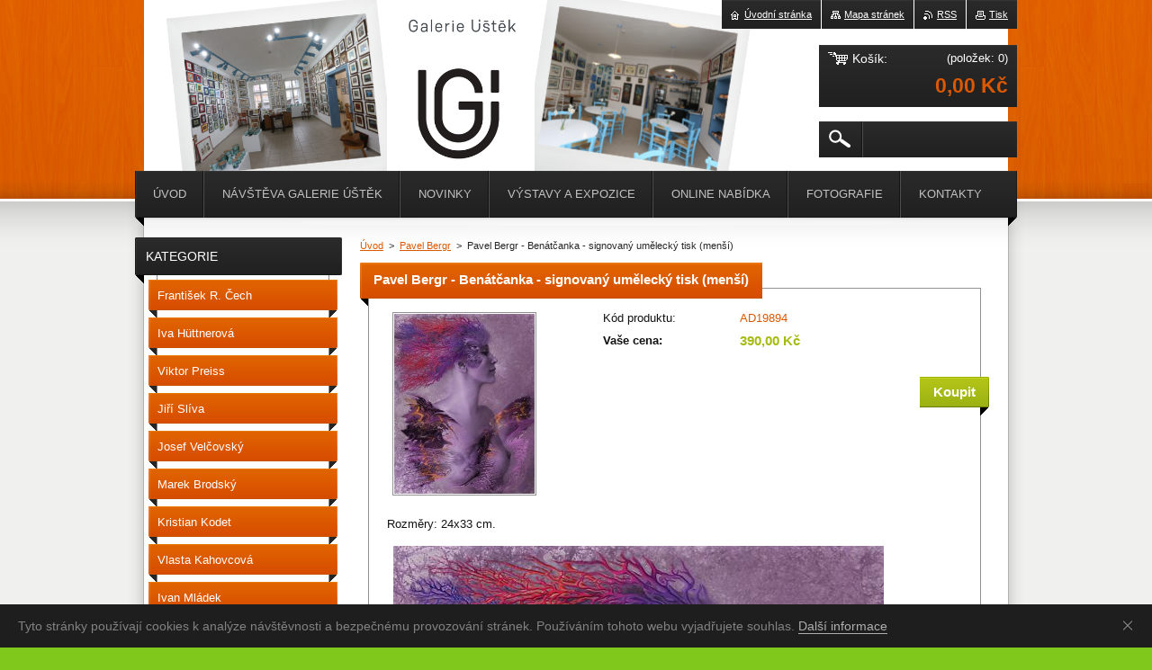

--- FILE ---
content_type: text/html; charset=UTF-8
request_url: https://www.galerie-ubrany.cz/products/pavel-bergr-benatcanka-signovany-umelecky-tisk-mensi/
body_size: 10276
content:
<!--[if lte IE 9]><!DOCTYPE HTML PUBLIC "-//W3C//DTD HTML 4.01 Transitional//EN" "https://www.w3.org/TR/html4/loose.dtd"><![endif]-->
<!DOCTYPE html>
<!--[if IE]><html class="ie" lang="cs"><![endif]-->
<!--[if gt IE 9]><!--> 
<html lang="cs">
<!--<![endif]-->
    <head>
        <!--[if lt IE 8]><meta http-equiv="X-UA-Compatible" content="IE=EmulateIE7"><![endif]--><!--[if IE 8]><meta http-equiv="X-UA-Compatible" content="IE=EmulateIE8"><![endif]--><!--[if IE 9]><meta http-equiv="X-UA-Compatible" content="IE=EmulateIE9"><![endif]-->
        <base href="https://www.galerie-ubrany.cz/">
  <meta charset="utf-8">
  <meta name="description" content="">
  <meta name="keywords" content="">
  <meta name="generator" content="Webnode">
  <meta name="apple-mobile-web-app-capable" content="yes">
  <meta name="apple-mobile-web-app-status-bar-style" content="black">
  <meta name="format-detection" content="telephone=no">
    <meta name="google-site-verification" content="HpYosJ_RPAm4yJt_G26IJYMVwpaH-0NyPuk0YGREM58">
  <link rel="shortcut icon" href="https://ae7576c22b.clvaw-cdnwnd.com/03e44a513ee3101b945d8f2eeeb23d5f/200000101-bbad1bca52/favicon.ico">
  <link rel="stylesheet" href="https://www.galerie-ubrany.cz/wysiwyg/system.style.css">
<link rel="canonical" href="https://www.galerie-ubrany.cz/products/pavel-bergr-benatcanka-signovany-umelecky-tisk-mensi/">
<script type="text/javascript">(function(i,s,o,g,r,a,m){i['GoogleAnalyticsObject']=r;i[r]=i[r]||function(){
			(i[r].q=i[r].q||[]).push(arguments)},i[r].l=1*new Date();a=s.createElement(o),
			m=s.getElementsByTagName(o)[0];a.async=1;a.src=g;m.parentNode.insertBefore(a,m)
			})(window,document,'script','//www.google-analytics.com/analytics.js','ga');ga('create', 'UA-797705-6', 'auto',{"name":"wnd_header"});ga('wnd_header.set', 'dimension1', 'W1');ga('wnd_header.set', 'anonymizeIp', true);ga('wnd_header.send', 'pageview');var _gaq = _gaq || [];
				  (function() {
					var ga = document.createElement('script'); ga.type = 'text/javascript'; ga.async = true;
					ga.src = ('https:' == location.protocol ? 'https://ssl' : 'https://www') + '.google-analytics.com/ga.js';
					var s = document.getElementsByTagName('script')[0]; s.parentNode.insertBefore(ga, s);
				  })(); _gaq.push(['_setAccount', 'UA-24687971-3']);_gaq.push(['_trackPageview']);_gaq.push(['_gat._anonymizeIp']);var pageTrackerAllTrackEvent=function(category,action,opt_label,opt_value){ga('send', 'event', category, action, opt_label, opt_value)};</script>
  <link rel="alternate" type="application/rss+xml" href="https://galerie-ubrany.cz/rss/all.xml" title="">
<!--[if lte IE 9]><style type="text/css">.cke_skin_webnode iframe {vertical-align: baseline !important;}</style><![endif]-->
        <title>Pavel Bergr - Benátčanka - signovaný umělecký tisk (menší) ::  </title>
        <meta name="robots" content="index, follow">
        <meta name="googlebot" content="index, follow">
        <link href="https://d11bh4d8fhuq47.cloudfront.net/_system/skins/v20/50001019/css/style.css" rel="stylesheet" type="text/css" media="screen,projection,handheld,tv">
        <link href="https://d11bh4d8fhuq47.cloudfront.net/_system/skins/v20/50001019/css/print.css" rel="stylesheet" type="text/css" media="print">
        <script type="text/javascript" src="https://d11bh4d8fhuq47.cloudfront.net/_system/skins/v20/50001019/js/functions.js"></script>
        <!--[if IE 6]>
            <script type="text/javascript" src="https://d11bh4d8fhuq47.cloudfront.net/_system/skins/v20/50001019/js/functions-ie6.js"></script>
            <script type="text/javascript" src="https://d11bh4d8fhuq47.cloudfront.net/_system/skins/v20/50001019/js/png.js"></script>
            <script type="text/javascript">
                DD_belatedPNG.fix('#logo, #siteBg, #footerBg');
            </script>
        <![endif]-->
    
				<script type="text/javascript">
				/* <![CDATA[ */
					
					if (typeof(RS_CFG) == 'undefined') RS_CFG = new Array();
					RS_CFG['staticServers'] = new Array('https://d11bh4d8fhuq47.cloudfront.net/');
					RS_CFG['skinServers'] = new Array('https://d11bh4d8fhuq47.cloudfront.net/');
					RS_CFG['filesPath'] = 'https://www.galerie-ubrany.cz/_files/';
					RS_CFG['filesAWSS3Path'] = 'https://ae7576c22b.clvaw-cdnwnd.com/03e44a513ee3101b945d8f2eeeb23d5f/';
					RS_CFG['lbClose'] = 'Zavřít';
					RS_CFG['skin'] = 'default';
					if (!RS_CFG['labels']) RS_CFG['labels'] = new Array();
					RS_CFG['systemName'] = 'Webnode';
						
					RS_CFG['responsiveLayout'] = 0;
					RS_CFG['mobileDevice'] = 0;
					RS_CFG['labels']['copyPasteSource'] = 'Více zde:';
					
				/* ]]> */
				</script><script type="text/javascript" src="https://d11bh4d8fhuq47.cloudfront.net/_system/client/js/compressed/frontend.package.1-3-108.js?ph=ae7576c22b"></script><style type="text/css"></style></head>
    <body>        <div id="bodyBg">
        <div id="siteBg"><div id="footerBg">
            <div id="site">
                <!-- HEADER -->
                <div id="header">
                    
                    <div id="illustration"><img src="https://ae7576c22b.clvaw-cdnwnd.com/03e44a513ee3101b945d8f2eeeb23d5f/200006443-862078620a/cover - web (1) (1).png?ph=ae7576c22b" width="960" height="221" alt=""></div>

                    <!-- LOGO -->
                    <div id="logozone">
                        <div id="logo"><a href="home/" title="Přejít na úvodní stránku."><span id="rbcSystemIdentifierLogo" style="visibility: hidden;"> </span></a></div>                        <div class="cleaner"><!-- / --></div>
                        <p class="slogan"><span id="rbcCompanySlogan" class="rbcNoStyleSpan"></span></p>
                    </div>
                    <!-- /LOGO -->

                </div>
                <!-- /HEADER -->

                <div class="cleaner"><!-- / --></div>

                <!-- MAIN -->
                <div id="mainWide">

                    <!-- CONTENT -->
                    <div id="mainContent">

                        <!-- NAVIGATOR -->
                        <div id="pageNavigator" class="rbcContentBlock">        <div id="navizone" class="navigator">                       <a href="/home/">Úvod</a>      <span><span> &gt; </span></span>          <a href="/obrazy-grafiky-a-reprodukce/pavel-bergr/">Pavel Bergr</a>      <span><span> &gt; </span></span>          <span id="navCurrentPage">Pavel Bergr - Benátčanka - signovaný umělecký tisk (menší)</span>               </div>              <div class="cleaner"><!-- / --></div>        </div>                        <!-- /NAVIGATOR -->
                            
                        <div class="cleaner"><!-- / --></div>

                        <div id="content">
                                
                                    <div class="box">            <div class="boxContent">            <div class="eshopProductDetailTitle"><h1>Pavel Bergr - Benátčanka - signovaný umělecký tisk (menší)</h1></div>            <div class="cleaner"><!-- / --></div>            <div class="eshopProductDetail">                                        <div class="price">                                                                        <table>                                <tr>            <td class="title">Kód produktu:</td>            <td class="value">AD19894</td>        </tr>                                                            <tr>            <td class="title"><strong>Vaše cena:</strong></td>            <td class="value">                <ins>390,00 Kč</ins>                            </td>        </tr>                                                        			                                </table>                                                            <form class="addToBasket" action="/products/pavel-bergr-benatcanka-signovany-umelecky-tisk-mensi/" method="post">            <div class="">                <div class="In">                                                                                                    <div class="accordion clearfix">                                                                                </div>                    <input type="hidden" name="quantity" id="quantity" value="1" maxlength="2">                    <input type="hidden" name="buyItem" value="200019895">                    <input class="submit" type="submit" value="Koupit">                    <div class="cleaner"><!-- / --></div>                </div>            </div>        </form>                                                    </div>                <div class="image-detail">                                    <div class="photoBlock">            <span class="image">                <a href="/images/200005787-ea549ea54c/benátčanka.jpg?s3=1" title="Odkaz se otevře do nového okna prohlížeče." onclick="return !window.open(this.href);">                    <img src="https://ae7576c22b.clvaw-cdnwnd.com/03e44a513ee3101b945d8f2eeeb23d5f/system_preview_200005787-ea549ea54c/benátčanka.jpg" width="156" height="200" alt="Pavel Bergr - Benátčanka - signovaný umělecký tisk (menší)">                </a>            </span>        </div>                            <div class="cleaner"><!-- / --></div>                    <div class="rbcEshopProductDetails">                        <ul>                                                    </ul>                    </div>                    <div class="cleaner"><!-- / --></div>                </div>                                            <div class="cleaner"><!-- / --></div>                                    <div class="eshopProductDetailDesc"><p>Rozměry: 24x33 cm.</p>
<p><img alt="" height="700" src="https://ae7576c22b.clvaw-cdnwnd.com/03e44a513ee3101b945d8f2eeeb23d5f/200005787-ea549ea54c/benátčanka.jpg" width="545"></p>
</div>                                <div class="cleaner"><!-- / --></div>                                                <div class="cleaner"><!-- / --></div>                                        <div class="rbcBookmarks"><div id="rbcBookmarks200047584"></div></div>
		<script type="text/javascript">
			/* <![CDATA[ */
			Event.observe(window, 'load', function(){
				var bookmarks = '<div style=\"float:left;\"><div style=\"float:left;\"><iframe src=\"//www.facebook.com/plugins/like.php?href=https://www.galerie-ubrany.cz/products/pavel-bergr-benatcanka-signovany-umelecky-tisk-mensi/&amp;send=false&amp;layout=button_count&amp;width=155&amp;show_faces=false&amp;action=like&amp;colorscheme=light&amp;font&amp;height=21&amp;appId=397846014145828&amp;locale=cs_CZ\" scrolling=\"no\" frameborder=\"0\" style=\"border:none; overflow:hidden; width:155px; height:21px; position:relative; top:1px;\" allowtransparency=\"true\"></iframe></div><div style=\"float:left;\"><a href=\"https://twitter.com/share\" class=\"twitter-share-button\" data-count=\"horizontal\" data-via=\"webnode\" data-lang=\"en\">Tweet</a></div><script type=\"text/javascript\">(function() {var po = document.createElement(\'script\'); po.type = \'text/javascript\'; po.async = true;po.src = \'//platform.twitter.com/widgets.js\';var s = document.getElementsByTagName(\'script\')[0]; s.parentNode.insertBefore(po, s);})();'+'<'+'/scr'+'ipt></div> <div class=\"addthis_toolbox addthis_default_style\" style=\"float:left;\"><a class=\"addthis_counter addthis_pill_style\"></a></div> <script type=\"text/javascript\">(function() {var po = document.createElement(\'script\'); po.type = \'text/javascript\'; po.async = true;po.src = \'https://s7.addthis.com/js/250/addthis_widget.js#pubid=webnode\';var s = document.getElementsByTagName(\'script\')[0]; s.parentNode.insertBefore(po, s);})();'+'<'+'/scr'+'ipt><div style=\"clear:both;\"></div>';
				$('rbcBookmarks200047584').innerHTML = bookmarks;
				bookmarks.evalScripts();
			});
			/* ]]> */
		</script>
		                                    <div class="cleaner"><!-- / --></div>                                    </div>                        <div class="cleaner"><!-- / --></div>                                                <div class="cleaner"><!-- / --></div>        </div>                    </div>                                
                        </div>

                        <div class="cleaner"><!-- / --></div>

                    </div>
                    <!-- /CONTENT -->

                    <!-- SIDEBAR -->
                    <div id="sidebar">

                        


        <!-- ESHOP CATEGORIES -->
        <div class="box categories">
            <div class="boxTitle"><h2>Kategorie</h2></div>
            <div class="boxContent">

    <ul class="ProductCategories">
	<li class="first">

        <a href="/frantisek-r-cech/">
    
        <span>František R. Čech</span>

    </a>

    </li>
	<li>

        <a href="/iva-huttnerova/">
    
        <span>Iva Hüttnerová</span>

    </a>

    </li>
	<li>

        <a href="/viktor-preiss/">
    
        <span>Viktor Preiss</span>

    </a>

    </li>
	<li>

        <a href="/jiri-sliva/">
    
        <span>Jiří Slíva</span>

    </a>

    </li>
	<li>

        <a href="/josef-velcovsky/">
    
        <span>Josef Velčovský</span>

    </a>

    </li>
	<li>

        <a href="/obrazy-grafiky-a-reprodukce/marek-brodsky/">
    
        <span>Marek Brodský</span>

    </a>

    </li>
	<li>

        <a href="/kristian-kodet/">
    
        <span>Kristian Kodet </span>

    </a>

    </li>
	<li>

        <a href="/vlasta/kahovcova/">
    
        <span>Vlasta Kahovcová</span>

    </a>

    </li>
	<li>

        <a href="/ivan-mladek/">
    
        <span>Ivan Mládek </span>

    </a>

    </li>
	<li>

        <a href="/obrazy-grafiky-a-reprodukce/lenka-navratilova/">
    
        <span>Lenka Navrátilová</span>

    </a>

    </li>
	<li>

        <a href="/svetlana-zalmankova/">
    
        <span>Světlana Žalmánková</span>

    </a>

    </li>
	<li>

        <a href="/emma-srncova/">
    
        <span>Emma Srncová</span>

    </a>

    </li>
	<li>

        <a href="/barbora-srncova/">
    
        <span>Barbora Srncová</span>

    </a>

    </li>
	<li>

        <a href="/obrazy-a-grafika/lubos-malina/">
    
        <span>Luboš Malina</span>

    </a>

    </li>
	<li>

        <a href="/milan-bauer/">
    
        <span>Milan Bauer</span>

    </a>

    </li>
	<li>

        <a href="/boris-jirku/">
    
        <span>Boris Jirků</span>

    </a>

    </li>
	<li>

        <a href="/jiri-suchy/">
    
        <span>Jiří Suchý</span>

    </a>

    </li>
	<li>

        <a href="/ota-janecek/">
    
        <span>Ota Janeček</span>

    </a>

    </li>
	<li>

        <a href="/jan-kanyza/">
    
        <span>Jan Kanyza</span>

    </a>

    </li>
	<li>

        <a href="/obrazy-a-grafika/jiri-bouda/">
    
        <span>Jiří Bouda</span>

    </a>

    </li>
	<li>

        <a href="/martin-bouda/">
    
        <span>Martin Bouda</span>

    </a>

    </li>
	<li>

        <a href="/jana-boudova/">
    
        <span>Jana Boudová</span>

    </a>

    </li>
	<li>

        <a href="/klara-sedlo/">
    
        <span>Klára Sedlo</span>

    </a>

    </li>
	<li>

        <a href="/kaja-saudek/">
    
        <span>Kája Saudek</span>

    </a>

    </li>
	<li>

        <a href="/berenika-saudkova/">
    
        <span>Berenika Saudková</span>

    </a>

    </li>
	<li>

        <a href="/jan-saudek/">
    
        <span>Jan Saudek</span>

    </a>

    </li>
	<li>

        <a href="/obrazy-grafiky-a-reprodukce/zdenka-holejsovska/">
    
        <span>Zdeňka Holejšovská</span>

    </a>

    </li>
	<li>

        <a href="/ales-vondrich/">
    
        <span>Aleš Vondřich </span>

    </a>

    </li>
	<li>

        <a href="/petra-cernocka/">
    
        <span>Petra Černocká </span>

    </a>

    </li>
	<li>

        <a href="/obrazy-grafiky-a-reprodukce/tomas-bim/">
    
        <span>Tomáš Bím</span>

    </a>

    </li>
	<li>

        <a href="/petr-ptacek/">
    
        <span>Petr Ptáček </span>

    </a>

    </li>
	<li>

        <a href="/marek-dousa/">
    
        <span>Marek Douša</span>

    </a>

    </li>
	<li>

        <a href="/obrazy-grafiky-a-reprodukce/linda-vontor/">
    
        <span>Linda Vontor</span>

    </a>

    </li>
	<li>

        <a href="/herbert-kisza/">
    
        <span>Herbert Kisza</span>

    </a>

    </li>
	<li>

        <a href="/obrazy-a-grafika/vladimir-savel-junior/">
    
        <span>Vladimír Šavel junior</span>

    </a>

    </li>
	<li>

        <a href="/ilja-savel/">
    
        <span>Ilja Šavel </span>

    </a>

    </li>
	<li class="open selected">

        <a href="/obrazy-grafiky-a-reprodukce/pavel-bergr/">
    
        <span>Pavel Bergr</span>

    </a>

    
	<ul class="level1">
		<li class="first">

        <a href="/obrazy-grafiky-a-reprodukce/pavel-bergr/umelecke-tisky/">
    
        <span>Umělecké tisky</span>

    </a>

    </li>
		<li class="last">

        <a href="/obrazy-grafiky-a-reprodukce/pavel-bergr/umelecke-tisky-znameni/">
    
        <span>Umělecké tisky - znamení</span>

    </a>

    </li>
	</ul>
	</li>
	<li>

        <a href="/viktor-zuk/">
    
        <span>Viktor Žuk </span>

    </a>

    </li>
	<li>

        <a href="/tomas-stolba/">
    
        <span>Tomáš Štolba</span>

    </a>

    </li>
	<li>

        <a href="/zbysek-machacek/">
    
        <span>Zbyšek Macháček</span>

    </a>

    </li>
	<li>

        <a href="/eva-trbuskova/">
    
        <span>Ateliér ET - zahradní keramika</span>

    </a>

    </li>
	<li>

        <a href="/obrazy-grafiky-a-reprodukce/pavel-sivko/">
    
        <span>Pavel Sivko</span>

    </a>

    </li>
	<li>

        <a href="/tomas-zaborec/">
    
        <span>Tomáš Záborec</span>

    </a>

    </li>
	<li>

        <a href="/jaroslav-bartl/">
    
        <span>Jaroslav Bártl</span>

    </a>

    </li>
	<li>

        <a href="/dan-richter/">
    
        <span>Dan Richter</span>

    </a>

    </li>
	<li>

        <a href="/katerina-sidonova/">
    
        <span>Kateřina Sidonová</span>

    </a>

    </li>
	<li>

        <a href="/oldrich-jelen/">
    
        <span>Oldřich Jelen</span>

    </a>

    </li>
	<li class="last">

        <a href="/ota-jirak/">
    
        <span>Ota Jirák</span>

    </a>

    </li>
</ul>

            </div>
        </div>
        <!-- /ESHOP CATEGORIES -->

    			
                        
                        			

                        

      <div class="box wsw">
          <div class="boxContent"><div class="over">

		<p style="font-size: 12.8px;"><u><strong>Co říkají zákazníci:</strong></u></p>
<div>
	<p style="font-size: 12.8px;"><em>"Dobrý den,</em></p>
	<p><em>Balíček od Vás právě dorazil.&nbsp;</em><em style="font-size: 12.8px;">Vše je v pořádku.</em></p>
	<p><em>Velice Vám děkuji za rychlé dodání.&nbsp;</em><em style="font-size: 12.8px;">Obrázky paní Hüttnerové vždy potěší a Ringo plně splní funkci recese.</em></p>
	<p><em>Ještě jednou děkuji a přeji krásný den."</em></p>
</div>
<p><span style="font-size: 12.8px;">&nbsp;- Alena V.</span></p>

                       
          </div></div>
        </div>
      
        <div class="cleaner"><!-- / --></div>

		
        	
        <div class="box contact form">
            
    
        <div class="boxTitle"><h2>Kontaktujte nás</h2></div>
    
     
            <div class="boxContent">
            <div class="over">
                <form id="FormCBM_937191" action="/products/pavel-bergr-benatcanka-signovany-umelecky-tisk-mensi/" method="post" >
                <span id="formErrorMark405959605"><!-- --></span>
            
    
           
    
           
    
           
    
           
    
           
    
    
        <fieldset id="customFormItems">
            
            
    
        <div class="inputText item">
            <label class="  " for="FormCBM_937191_form_text">Jméno&nbsp;*</label>
            <input id="FormCBM_937191_form_text" name="form_text" type="text" value="" class="withBorder text  " required="required" maxlength="255">
            <br class="noDis">
            <div class="cleaner"><!-- / --></div>
        </div>

    
    
        <div class="inputText item">
            <label class="  " for="FormCBM_937191_form_email">E-mail&nbsp;*</label>
            <input id="FormCBM_937191_form_email" name="form_email" type="email" value="@" class="withBorder text  " required="required" maxlength="255">
            <br class="noDis">
            <div class="cleaner"><!-- / --></div>
        </div>

    
    
        <div class="inputText item">
            <label class="  " for="FormCBM_937191_form_text1">Předmět&nbsp;*</label>
            <input id="FormCBM_937191_form_text1" name="form_text1" type="text" value="" class="withBorder text  " required="required" maxlength="255">
            <br class="noDis">
            <div class="cleaner"><!-- / --></div>
        </div>

    
    
        <div class="inputTextarea item">
            <label class="  " for="FormCBM_937191_form_textarea">Zpráva&nbsp;*</label>
            <textarea id="FormCBM_937191_form_textarea" class="withBorder  " name="form_textarea" cols=" rows="" required="required"></textarea>
            <br class="noDis">
            <div class="cleaner"><!-- / --></div>
        </div>
        
    <div class="invisible-recaptcha-wrapper recaptcha-wrapper">
			<input type="hidden" name="invisibleCaptchaIdentifier" value="1"/>
			<input type="hidden" name="send" value="FormCBM_937191"/>
		</div><script type="text/javascript">
			window.addEventListener('load',function (){
				var el= document.querySelectorAll("")[0];
				var form= el.form;
				var submit = form.querySelectorAll("[type=\"submit\"]")[0];
				
				grecaptcha.render(submit, {
					'sitekey' : '6LfLVbQUAAAAABrp1Y6nSHLLMMyHQgHsAJk9aHis',
					'callback' : function(){form.submit();}
				});
				
			});
		</script>
		<script src="https://www.google.com/recaptcha/api.js?hl=en&render=explicit"></script>
		
    
        <div class="inputSubmit" id="form_submit">
            <input class="submit " type="submit" name="form_submit" value="Odeslat">
        </div>
        
    <input type="hidden" id="FormCBM_937191_formData" name="formData" value="WsqrVQ6fqHRo1%2FVVekfiVfFt5MSPrFdJw%2BYeHm88ILIDTxlw8I5YpHsdzTGTrjQJ%2B2dodKRrCpeL4wK0Aw6I1gStZeeBGQRU%2FE0V1acOkUQeTmMOAPGIvLmPyBZZ2RAEXKn8amzAXmUbqqgfaxtVdblKIT0syusa1bTmh40vHG%2F77F0FNozT6lfY4KNBsnoo9bGavYOgpSR8IhNOz8ebbA%3D%3D"><input type="hidden" id="FormCBM_937191_customFormSubmit" name="customFormSubmit" value="1"><noscript><p>Zkopírujte prosím tento text: 68f3e7fd2047<input name="dc1f9f8bd3dd"></p></noscript><div id="rbcSystemFncFormCBM_937191" style="display: none;"></div><script type="text/javascript">var rbc_system_fnc = function(){var i = document.createElement('input');i.type = 'hidden';i.name = 'dc1f9f8bd3dd';i.value = '68f3e7fd2047';var e = document.getElementById('rbcSystemFncFormCBM_937191');e.appendChild(i);};rbc_system_fnc();</script>
            <div class="cleaner"><!-- / --></div>
        </fieldset>
        
         
    
    
        
                    <div class="cleaner"><!-- / --></div>
                </form>
                <hr class="cleaner">
            </div></div>
        </div>
        
    <div class="rbcWidgetArea" style="text-align: center;"><div id="cookie">
  <div id="cookie-text">Tyto stránky používají cookies k analýze návštěvnosti a bezpečnému provozování stránek. Používáním tohoto webu vyjadřujete souhlas. <a id="cookie-link" href="https://www.google.com/intl/cs/policies/technologies/cookies/">Další informace</a></div><a href="#" id="cookie-close" title="Souhlasím">Souhlasím</a>
</div>

<style>
  #cookie {
    -webkit-transition: all .2s;
    transition: all .2s;
    width: 100%;
    background-color: #1e1e1e;
    color: #828282;
    font-family: Arial, sans-serif;
    font-size: 14px;
    line-height: 18px;
    text-align: left;
    display: none;
    position: fixed;
    top: auto;
    left: 0;
    bottom: 0;
    z-index: 200;
  }

  #cookie-text {
    padding: 15px 46px 15px 20px;
  }

  #cookie-link {
    -webkit-transition: border .3s ease-in-out;
    transition: border .3s ease-in-out;
    text-decoration: none !important;
    display: inline;
    border-bottom: 1px solid #afafaf;
    color: #afafaf !important;
  }

  #cookie-link:hover {
    border-bottom-color: transparent;
  }

  #cookie-close {
    float: right;
    width: 46px;
    height: 46px;
    display: inline-block;
    overflow: hidden;
    text-indent: -999em;
    top: 0;
    right: 0;
    position: absolute;
  }

  #cookie-close::before,
  #cookie-close::after {
    content: '';
    cursor: pointer;
    width: 14px;
    height: 1px;
    display: block;
    background-color: #9E9E9E;
    position: absolute;
    top: 23px;
    left: 12px;
    -webkit-transition: background-color .2s;
    transition: background-color .2s;
  }

  #cookie-close::before {
    -webkit-transform: rotate(45deg);
    -ms-transform: rotate(45deg);
    transform: rotate(45deg);
  }

  #cookie-close::after {
    -webkit-transform: rotate(-45deg);
    -ms-transform: rotate(-45deg);
    transform: rotate(-45deg);
  }

  #cookie-close:hover::before,
  #cookie-close:hover::after {
    background-color: #e4e4e4;
  }
</style>

<script>
  var cms = document.querySelectorAll('#RubicusAdmin');
  var bar = document.getElementById('cookie');
  var barClose = document.getElementById('cookie-close');
  var website = RubicusFrontendIns.location.hostname.split('.');
  var storageName = '';
  for (var i in website) {
    storageName += website[i];
  }
  var barView = localStorage.getItem(storageName);
  if (!cms[0] || barView == null) {
    bar.style.display = 'block';
  }
  if (barView == 'hide') {
    bar.style.display = 'none';
  }
  barClose.addEventListener('click', function(e) {
    e.preventDefault();
    localStorage.setItem(storageName, 'hide');
    bar.style.display = 'none';
  });
</script></div>

      <div class="box wsw">
          <div class="boxContent"><div class="over">

		
                       
          </div></div>
        </div>
      
        <div class="cleaner"><!-- / --></div>

		
                        
                    </div>
                    <!-- /SIDEBAR -->

                    <hr class="cleaner">

                </div>
                <!-- /MAIN -->

                <div class="cleaner"><!-- / --></div>
                
                <!-- MENU -->
                


      <div id="menuzone">



		<ul class="menu">
	<li class="first">
  
      <a href="/home/">
    
      <span>Úvod</span>
      
  </a>
  
  </li>
	<li>
  
      <a href="/navsteva-galerie-u-brany/">
    
      <span>Návštěva Galerie Úštěk</span>
      
  </a>
  
  
	<ul class="level1">
		<li class="first">
  
      <a href="/navsteva-galerie-u-brany/kde-nas-najdete/">
    
      <span>Kde jsme a jak k nám?</span>
      
  </a>
  
  </li>
		<li>
  
      <a href="/navsteva-galerie-u-brany/oteviraci-doba/">
    
      <span>Kdy jsme Vám k dispozici?</span>
      
  </a>
  
  </li>
		<li>
  
      <a href="/o-nas/">
    
      <span>O Galerii Úštěk</span>
      
  </a>
  
  </li>
		<li class="last">
  
      <a href="/media/">
    
      <span>Píší o nás</span>
      
  </a>
  
  </li>
	</ul>
	</li>
	<li>
  
      <a href="/blog/">
    
      <span>Novinky</span>
      
  </a>
  
  </li>
	<li>
  
      <a href="/vystavy-a-expozice/">
    
      <span>Výstavy a expozice</span>
      
  </a>
  
  
	<ul class="level1">
		<li class="first">
  
      <a href="/vystavy-a-expozice/trvala-expozice/">
    
      <span>Trvalá prodejní expozice</span>
      
  </a>
  
  </li>
		<li class="last">
  
      <a href="/vystavy-a-expozice/vystavy-v-minulosti/">
    
      <span>Výstavy v minulosti</span>
      
  </a>
  
  </li>
	</ul>
	</li>
	<li>
  
      <a href="/e-shop/">
    
      <span>Online nabídka</span>
      
  </a>
  
  </li>
	<li>
  
      <a href="/foto/">
    
      <span>Fotografie</span>
      
  </a>
  
  </li>
	<li class="last">
  
      <a href="/o-nas/kontakty/">
    
      <span>Kontakty</span>
      
  </a>
  
  </li>
</ul>

      </div>

					
                <script type="text/javascript">
                /* <![CDATA[ */
                    var sirka = 0;
                    var vyska = 0;
                   $$('#menuzone ul.menu li').each(function(item) {
                     if (item.parentNode.hasClassName('menu')) {
                       sirka = sirka + item.offsetWidth;
                       vyska = item.offsetHeight;
                       if( vyska > 52 ) item.style.display = 'none';
                       if( sirka > 980 ) item.style.display = 'none';
                     }
                   });
                /* ]]> */
                </script>
                <!-- /MENU -->
                
                <div id="languageSelect"></div>			

                <div id="links">
                    <span class="print"><a href="#" onclick="window.print(); return false;" title="Vytisknout stránku">Tisk</a></span>
                    <span class="rss"><a href="/rss/" title="RSS kanály">RSS</a></span>
                    <span class="sitemap"><a href="/sitemap/" title="Přejít na mapu stránek.">Mapa stránek</a></span>
                    <span class="homepage"><a href="home/" title="Přejít na úvodní stránku.">Úvodní stránka</a></span>
                </div>

                <div id="cartInfo">
                    <a href="es-cart/">
                        <span class="cartTitle">Košík:</span>
                        <span class="items">(položek: 0)</span>
                        <div class="cleaner"><!-- / --></div>
                        <span class="price">0,00 Kč</span>
                        <div class="cleaner"><!-- / --></div>
                    </a>
                </div>

                

		  <div class="searchBox">

		<form action="/search/" method="get" id="fulltextSearch">

                <input id="fulltextSearchButton" type="image" src="https://d11bh4d8fhuq47.cloudfront.net/_system/skins/v20/50001019/img/search-btn.png" title="Hledat">
                <input type="text" name="text" id="fulltextSearchText" value="">
                <!--
                <script type="text/javascript">
                    var ftText = document.getElementById("fulltextSearchText");

                    if ( ftText.value == "" ) ftText.value = "Hledat";

                    ftText.tabIndex = "1";

                    // Doplneni udalosti onfocus a onblur na pole pro zadani vyhledavaneho textu
                    ftText.onfocus = function() { checkInputValue(this, "Hledat"); };
                    ftText.onblur = function() { checkInputValue(this, "Hledat"); };

                    // Kontrola odesilaneho vyhledavaneho textu, aby se neodesilal vychozi text
                    document.getElementById("fulltextSearch").onsubmit = function() { return checkFormValue("Hledat"); };
		</script>
                -->
                <div class="cleaner"><!-- / --></div>

		</form>

       </div>
		
                <!-- FOOTER -->
                <div id="footer">
                    <div id="footerContent">
                        <div id="footerLeft">
                            <span id="rbcFooterText" class="rbcNoStyleSpan">Těšíme se na Vás v galerii osobně. Pro další informace sledujte sekci novinky.</span>                        </div>
                        <div id="footerRight">
                            <span class="rbcSignatureText">S láskou vytvořeno v Úštěku 2021.</span>                        </div>
                        <div class="cleaner"><!-- / --></div>
                    </div>
                </div>
                <!-- /FOOTER -->

            </div>
        </div></div>
        </div>
    <!--[if IE 6]>
    <script src="https://d11bh4d8fhuq47.cloudfront.net/_system/skins/v20/50001019/js/Menu.js" type="text/javascript"></script>
    <script type="text/javascript">
    /* <![CDATA[ */
        build_menu();
    /* ]]> */
    </script>
    <![endif]-->

    <script type="text/javascript">
    /* <![CDATA[ */
    
        rebuild_menu();
        submitPosition();

        RubicusFrontendIns.addObserver
	({
            onContentChange: function ()
            {
                build_menu();
                rebuild_menu();
                submitPosition();
            },

            onStartSlideshow: function()
            {
                $('slideshowControl').innerHTML	= '<span>Pozastavit prezentaci<'+'/span>';
		$('slideshowControl').title = 'Pozastavit automatické procházení obrázků';
		$('slideshowControl').onclick = RubicusFrontendIns.stopSlideshow.bind(RubicusFrontendIns);
            },

            onStopSlideshow: function()
            {
                $('slideshowControl').innerHTML	= '<span>Spustit prezentaci<'+'/span>';
		$('slideshowControl').title = 'Spustit automatické procházení obrázků';
		$('slideshowControl').onclick = RubicusFrontendIns.startSlideshow.bind(RubicusFrontendIns);
            },

            onShowImage: function()
            {
                if (RubicusFrontendIns.isSlideshowMode())
		{
                    $('slideshowControl').innerHTML = '<span>Pozastavit prezentaci<'+'/span>';
                    $('slideshowControl').title	= 'Pozastavit automatické procházení obrázků';
                    $('slideshowControl').onclick = RubicusFrontendIns.stopSlideshow.bind(RubicusFrontendIns);
		}
                
            }
	});

        RubicusFrontendIns.addFileToPreload('https://d11bh4d8fhuq47.cloudfront.net/_system/skins/v20/50001019/img/loading.gif');
        RubicusFrontendIns.addFileToPreload('https://d11bh4d8fhuq47.cloudfront.net/_system/skins/v20/50001019/img/menu-hover.png');
        RubicusFrontendIns.addFileToPreload('https://d11bh4d8fhuq47.cloudfront.net/_system/skins/v20/50001019/img/submenu.png');
        RubicusFrontendIns.addFileToPreload('https://d11bh4d8fhuq47.cloudfront.net/_system/skins/v20/50001019/img/category-hover.png');

    /* ]]> */
    </script>

    <div id="rbcFooterHtml"></div><script type="text/javascript"></script><script type="text/javascript">var keenTrackerCmsTrackEvent=function(id){if(typeof _jsTracker=="undefined" || !_jsTracker){return false;};try{var name=_keenEvents[id];var keenEvent={user:{u:_keenData.u,p:_keenData.p,lc:_keenData.lc,t:_keenData.t},action:{identifier:id,name:name,category:'cms',platform:'WND1',version:'2.1.157'},browser:{url:location.href,ua:navigator.userAgent,referer_url:document.referrer,resolution:screen.width+'x'+screen.height,ip:'3.141.100.33'}};_jsTracker.jsonpSubmit('PROD',keenEvent,function(err,res){});}catch(err){console.log(err)};};</script></body>
</html>
